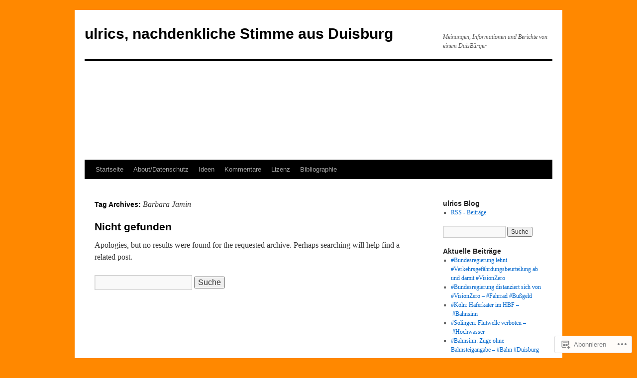

--- FILE ---
content_type: text/html; charset=UTF-8
request_url: https://ulrics.blog/tag/barbara-jamin/
body_size: 14970
content:
<!DOCTYPE html>
<html lang="de-DE">
<head>
<meta charset="UTF-8" />
<title>
Barbara Jamin | ulrics, nachdenkliche Stimme aus Duisburg</title>
<link rel="profile" href="https://gmpg.org/xfn/11" />
<link rel="stylesheet" type="text/css" media="all" href="https://s0.wp.com/wp-content/themes/pub/twentyten/style.css?m=1659017451i&amp;ver=20190507" />
<link rel="pingback" href="https://ulrics.blog/xmlrpc.php">
<meta name='robots' content='max-image-preview:large' />

<!-- Async WordPress.com Remote Login -->
<script id="wpcom_remote_login_js">
var wpcom_remote_login_extra_auth = '';
function wpcom_remote_login_remove_dom_node_id( element_id ) {
	var dom_node = document.getElementById( element_id );
	if ( dom_node ) { dom_node.parentNode.removeChild( dom_node ); }
}
function wpcom_remote_login_remove_dom_node_classes( class_name ) {
	var dom_nodes = document.querySelectorAll( '.' + class_name );
	for ( var i = 0; i < dom_nodes.length; i++ ) {
		dom_nodes[ i ].parentNode.removeChild( dom_nodes[ i ] );
	}
}
function wpcom_remote_login_final_cleanup() {
	wpcom_remote_login_remove_dom_node_classes( "wpcom_remote_login_msg" );
	wpcom_remote_login_remove_dom_node_id( "wpcom_remote_login_key" );
	wpcom_remote_login_remove_dom_node_id( "wpcom_remote_login_validate" );
	wpcom_remote_login_remove_dom_node_id( "wpcom_remote_login_js" );
	wpcom_remote_login_remove_dom_node_id( "wpcom_request_access_iframe" );
	wpcom_remote_login_remove_dom_node_id( "wpcom_request_access_styles" );
}

// Watch for messages back from the remote login
window.addEventListener( "message", function( e ) {
	if ( e.origin === "https://r-login.wordpress.com" ) {
		var data = {};
		try {
			data = JSON.parse( e.data );
		} catch( e ) {
			wpcom_remote_login_final_cleanup();
			return;
		}

		if ( data.msg === 'LOGIN' ) {
			// Clean up the login check iframe
			wpcom_remote_login_remove_dom_node_id( "wpcom_remote_login_key" );

			var id_regex = new RegExp( /^[0-9]+$/ );
			var token_regex = new RegExp( /^.*|.*|.*$/ );
			if (
				token_regex.test( data.token )
				&& id_regex.test( data.wpcomid )
			) {
				// We have everything we need to ask for a login
				var script = document.createElement( "script" );
				script.setAttribute( "id", "wpcom_remote_login_validate" );
				script.src = '/remote-login.php?wpcom_remote_login=validate'
					+ '&wpcomid=' + data.wpcomid
					+ '&token=' + encodeURIComponent( data.token )
					+ '&host=' + window.location.protocol
					+ '//' + window.location.hostname
					+ '&postid='
					+ '&is_singular=';
				document.body.appendChild( script );
			}

			return;
		}

		// Safari ITP, not logged in, so redirect
		if ( data.msg === 'LOGIN-REDIRECT' ) {
			window.location = 'https://wordpress.com/log-in?redirect_to=' + window.location.href;
			return;
		}

		// Safari ITP, storage access failed, remove the request
		if ( data.msg === 'LOGIN-REMOVE' ) {
			var css_zap = 'html { -webkit-transition: margin-top 1s; transition: margin-top 1s; } /* 9001 */ html { margin-top: 0 !important; } * html body { margin-top: 0 !important; } @media screen and ( max-width: 782px ) { html { margin-top: 0 !important; } * html body { margin-top: 0 !important; } }';
			var style_zap = document.createElement( 'style' );
			style_zap.type = 'text/css';
			style_zap.appendChild( document.createTextNode( css_zap ) );
			document.body.appendChild( style_zap );

			var e = document.getElementById( 'wpcom_request_access_iframe' );
			e.parentNode.removeChild( e );

			document.cookie = 'wordpress_com_login_access=denied; path=/; max-age=31536000';

			return;
		}

		// Safari ITP
		if ( data.msg === 'REQUEST_ACCESS' ) {
			console.log( 'request access: safari' );

			// Check ITP iframe enable/disable knob
			if ( wpcom_remote_login_extra_auth !== 'safari_itp_iframe' ) {
				return;
			}

			// If we are in a "private window" there is no ITP.
			var private_window = false;
			try {
				var opendb = window.openDatabase( null, null, null, null );
			} catch( e ) {
				private_window = true;
			}

			if ( private_window ) {
				console.log( 'private window' );
				return;
			}

			var iframe = document.createElement( 'iframe' );
			iframe.id = 'wpcom_request_access_iframe';
			iframe.setAttribute( 'scrolling', 'no' );
			iframe.setAttribute( 'sandbox', 'allow-storage-access-by-user-activation allow-scripts allow-same-origin allow-top-navigation-by-user-activation' );
			iframe.src = 'https://r-login.wordpress.com/remote-login.php?wpcom_remote_login=request_access&origin=' + encodeURIComponent( data.origin ) + '&wpcomid=' + encodeURIComponent( data.wpcomid );

			var css = 'html { -webkit-transition: margin-top 1s; transition: margin-top 1s; } /* 9001 */ html { margin-top: 46px !important; } * html body { margin-top: 46px !important; } @media screen and ( max-width: 660px ) { html { margin-top: 71px !important; } * html body { margin-top: 71px !important; } #wpcom_request_access_iframe { display: block; height: 71px !important; } } #wpcom_request_access_iframe { border: 0px; height: 46px; position: fixed; top: 0; left: 0; width: 100%; min-width: 100%; z-index: 99999; background: #23282d; } ';

			var style = document.createElement( 'style' );
			style.type = 'text/css';
			style.id = 'wpcom_request_access_styles';
			style.appendChild( document.createTextNode( css ) );
			document.body.appendChild( style );

			document.body.appendChild( iframe );
		}

		if ( data.msg === 'DONE' ) {
			wpcom_remote_login_final_cleanup();
		}
	}
}, false );

// Inject the remote login iframe after the page has had a chance to load
// more critical resources
window.addEventListener( "DOMContentLoaded", function( e ) {
	var iframe = document.createElement( "iframe" );
	iframe.style.display = "none";
	iframe.setAttribute( "scrolling", "no" );
	iframe.setAttribute( "id", "wpcom_remote_login_key" );
	iframe.src = "https://r-login.wordpress.com/remote-login.php"
		+ "?wpcom_remote_login=key"
		+ "&origin=aHR0cHM6Ly91bHJpY3MuYmxvZw%3D%3D"
		+ "&wpcomid=30608766"
		+ "&time=" + Math.floor( Date.now() / 1000 );
	document.body.appendChild( iframe );
}, false );
</script>
<link rel='dns-prefetch' href='//s0.wp.com' />
<link rel="alternate" type="application/rss+xml" title="ulrics, nachdenkliche Stimme aus Duisburg &raquo; Feed" href="https://ulrics.blog/feed/" />
<link rel="alternate" type="application/rss+xml" title="ulrics, nachdenkliche Stimme aus Duisburg &raquo; Kommentar-Feed" href="https://ulrics.blog/comments/feed/" />
<link rel="alternate" type="application/rss+xml" title="ulrics, nachdenkliche Stimme aus Duisburg &raquo; Barbara Jamin Schlagwort-Feed" href="https://ulrics.blog/tag/barbara-jamin/feed/" />
	<script type="text/javascript">
		/* <![CDATA[ */
		function addLoadEvent(func) {
			var oldonload = window.onload;
			if (typeof window.onload != 'function') {
				window.onload = func;
			} else {
				window.onload = function () {
					oldonload();
					func();
				}
			}
		}
		/* ]]> */
	</script>
	<style id='wp-emoji-styles-inline-css'>

	img.wp-smiley, img.emoji {
		display: inline !important;
		border: none !important;
		box-shadow: none !important;
		height: 1em !important;
		width: 1em !important;
		margin: 0 0.07em !important;
		vertical-align: -0.1em !important;
		background: none !important;
		padding: 0 !important;
	}
/*# sourceURL=wp-emoji-styles-inline-css */
</style>
<link crossorigin='anonymous' rel='stylesheet' id='all-css-2-1' href='/wp-content/plugins/gutenberg-core/v22.4.0/build/styles/block-library/style.min.css?m=1768935615i&cssminify=yes' type='text/css' media='all' />
<style id='wp-block-library-inline-css'>
.has-text-align-justify {
	text-align:justify;
}
.has-text-align-justify{text-align:justify;}

/*# sourceURL=wp-block-library-inline-css */
</style><style id='global-styles-inline-css'>
:root{--wp--preset--aspect-ratio--square: 1;--wp--preset--aspect-ratio--4-3: 4/3;--wp--preset--aspect-ratio--3-4: 3/4;--wp--preset--aspect-ratio--3-2: 3/2;--wp--preset--aspect-ratio--2-3: 2/3;--wp--preset--aspect-ratio--16-9: 16/9;--wp--preset--aspect-ratio--9-16: 9/16;--wp--preset--color--black: #000;--wp--preset--color--cyan-bluish-gray: #abb8c3;--wp--preset--color--white: #fff;--wp--preset--color--pale-pink: #f78da7;--wp--preset--color--vivid-red: #cf2e2e;--wp--preset--color--luminous-vivid-orange: #ff6900;--wp--preset--color--luminous-vivid-amber: #fcb900;--wp--preset--color--light-green-cyan: #7bdcb5;--wp--preset--color--vivid-green-cyan: #00d084;--wp--preset--color--pale-cyan-blue: #8ed1fc;--wp--preset--color--vivid-cyan-blue: #0693e3;--wp--preset--color--vivid-purple: #9b51e0;--wp--preset--color--blue: #0066cc;--wp--preset--color--medium-gray: #666;--wp--preset--color--light-gray: #f1f1f1;--wp--preset--gradient--vivid-cyan-blue-to-vivid-purple: linear-gradient(135deg,rgb(6,147,227) 0%,rgb(155,81,224) 100%);--wp--preset--gradient--light-green-cyan-to-vivid-green-cyan: linear-gradient(135deg,rgb(122,220,180) 0%,rgb(0,208,130) 100%);--wp--preset--gradient--luminous-vivid-amber-to-luminous-vivid-orange: linear-gradient(135deg,rgb(252,185,0) 0%,rgb(255,105,0) 100%);--wp--preset--gradient--luminous-vivid-orange-to-vivid-red: linear-gradient(135deg,rgb(255,105,0) 0%,rgb(207,46,46) 100%);--wp--preset--gradient--very-light-gray-to-cyan-bluish-gray: linear-gradient(135deg,rgb(238,238,238) 0%,rgb(169,184,195) 100%);--wp--preset--gradient--cool-to-warm-spectrum: linear-gradient(135deg,rgb(74,234,220) 0%,rgb(151,120,209) 20%,rgb(207,42,186) 40%,rgb(238,44,130) 60%,rgb(251,105,98) 80%,rgb(254,248,76) 100%);--wp--preset--gradient--blush-light-purple: linear-gradient(135deg,rgb(255,206,236) 0%,rgb(152,150,240) 100%);--wp--preset--gradient--blush-bordeaux: linear-gradient(135deg,rgb(254,205,165) 0%,rgb(254,45,45) 50%,rgb(107,0,62) 100%);--wp--preset--gradient--luminous-dusk: linear-gradient(135deg,rgb(255,203,112) 0%,rgb(199,81,192) 50%,rgb(65,88,208) 100%);--wp--preset--gradient--pale-ocean: linear-gradient(135deg,rgb(255,245,203) 0%,rgb(182,227,212) 50%,rgb(51,167,181) 100%);--wp--preset--gradient--electric-grass: linear-gradient(135deg,rgb(202,248,128) 0%,rgb(113,206,126) 100%);--wp--preset--gradient--midnight: linear-gradient(135deg,rgb(2,3,129) 0%,rgb(40,116,252) 100%);--wp--preset--font-size--small: 13px;--wp--preset--font-size--medium: 20px;--wp--preset--font-size--large: 36px;--wp--preset--font-size--x-large: 42px;--wp--preset--font-family--albert-sans: 'Albert Sans', sans-serif;--wp--preset--font-family--alegreya: Alegreya, serif;--wp--preset--font-family--arvo: Arvo, serif;--wp--preset--font-family--bodoni-moda: 'Bodoni Moda', serif;--wp--preset--font-family--bricolage-grotesque: 'Bricolage Grotesque', sans-serif;--wp--preset--font-family--cabin: Cabin, sans-serif;--wp--preset--font-family--chivo: Chivo, sans-serif;--wp--preset--font-family--commissioner: Commissioner, sans-serif;--wp--preset--font-family--cormorant: Cormorant, serif;--wp--preset--font-family--courier-prime: 'Courier Prime', monospace;--wp--preset--font-family--crimson-pro: 'Crimson Pro', serif;--wp--preset--font-family--dm-mono: 'DM Mono', monospace;--wp--preset--font-family--dm-sans: 'DM Sans', sans-serif;--wp--preset--font-family--dm-serif-display: 'DM Serif Display', serif;--wp--preset--font-family--domine: Domine, serif;--wp--preset--font-family--eb-garamond: 'EB Garamond', serif;--wp--preset--font-family--epilogue: Epilogue, sans-serif;--wp--preset--font-family--fahkwang: Fahkwang, sans-serif;--wp--preset--font-family--figtree: Figtree, sans-serif;--wp--preset--font-family--fira-sans: 'Fira Sans', sans-serif;--wp--preset--font-family--fjalla-one: 'Fjalla One', sans-serif;--wp--preset--font-family--fraunces: Fraunces, serif;--wp--preset--font-family--gabarito: Gabarito, system-ui;--wp--preset--font-family--ibm-plex-mono: 'IBM Plex Mono', monospace;--wp--preset--font-family--ibm-plex-sans: 'IBM Plex Sans', sans-serif;--wp--preset--font-family--ibarra-real-nova: 'Ibarra Real Nova', serif;--wp--preset--font-family--instrument-serif: 'Instrument Serif', serif;--wp--preset--font-family--inter: Inter, sans-serif;--wp--preset--font-family--josefin-sans: 'Josefin Sans', sans-serif;--wp--preset--font-family--jost: Jost, sans-serif;--wp--preset--font-family--libre-baskerville: 'Libre Baskerville', serif;--wp--preset--font-family--libre-franklin: 'Libre Franklin', sans-serif;--wp--preset--font-family--literata: Literata, serif;--wp--preset--font-family--lora: Lora, serif;--wp--preset--font-family--merriweather: Merriweather, serif;--wp--preset--font-family--montserrat: Montserrat, sans-serif;--wp--preset--font-family--newsreader: Newsreader, serif;--wp--preset--font-family--noto-sans-mono: 'Noto Sans Mono', sans-serif;--wp--preset--font-family--nunito: Nunito, sans-serif;--wp--preset--font-family--open-sans: 'Open Sans', sans-serif;--wp--preset--font-family--overpass: Overpass, sans-serif;--wp--preset--font-family--pt-serif: 'PT Serif', serif;--wp--preset--font-family--petrona: Petrona, serif;--wp--preset--font-family--piazzolla: Piazzolla, serif;--wp--preset--font-family--playfair-display: 'Playfair Display', serif;--wp--preset--font-family--plus-jakarta-sans: 'Plus Jakarta Sans', sans-serif;--wp--preset--font-family--poppins: Poppins, sans-serif;--wp--preset--font-family--raleway: Raleway, sans-serif;--wp--preset--font-family--roboto: Roboto, sans-serif;--wp--preset--font-family--roboto-slab: 'Roboto Slab', serif;--wp--preset--font-family--rubik: Rubik, sans-serif;--wp--preset--font-family--rufina: Rufina, serif;--wp--preset--font-family--sora: Sora, sans-serif;--wp--preset--font-family--source-sans-3: 'Source Sans 3', sans-serif;--wp--preset--font-family--source-serif-4: 'Source Serif 4', serif;--wp--preset--font-family--space-mono: 'Space Mono', monospace;--wp--preset--font-family--syne: Syne, sans-serif;--wp--preset--font-family--texturina: Texturina, serif;--wp--preset--font-family--urbanist: Urbanist, sans-serif;--wp--preset--font-family--work-sans: 'Work Sans', sans-serif;--wp--preset--spacing--20: 0.44rem;--wp--preset--spacing--30: 0.67rem;--wp--preset--spacing--40: 1rem;--wp--preset--spacing--50: 1.5rem;--wp--preset--spacing--60: 2.25rem;--wp--preset--spacing--70: 3.38rem;--wp--preset--spacing--80: 5.06rem;--wp--preset--shadow--natural: 6px 6px 9px rgba(0, 0, 0, 0.2);--wp--preset--shadow--deep: 12px 12px 50px rgba(0, 0, 0, 0.4);--wp--preset--shadow--sharp: 6px 6px 0px rgba(0, 0, 0, 0.2);--wp--preset--shadow--outlined: 6px 6px 0px -3px rgb(255, 255, 255), 6px 6px rgb(0, 0, 0);--wp--preset--shadow--crisp: 6px 6px 0px rgb(0, 0, 0);}:where(body) { margin: 0; }:where(.is-layout-flex){gap: 0.5em;}:where(.is-layout-grid){gap: 0.5em;}body .is-layout-flex{display: flex;}.is-layout-flex{flex-wrap: wrap;align-items: center;}.is-layout-flex > :is(*, div){margin: 0;}body .is-layout-grid{display: grid;}.is-layout-grid > :is(*, div){margin: 0;}body{padding-top: 0px;padding-right: 0px;padding-bottom: 0px;padding-left: 0px;}:root :where(.wp-element-button, .wp-block-button__link){background-color: #32373c;border-width: 0;color: #fff;font-family: inherit;font-size: inherit;font-style: inherit;font-weight: inherit;letter-spacing: inherit;line-height: inherit;padding-top: calc(0.667em + 2px);padding-right: calc(1.333em + 2px);padding-bottom: calc(0.667em + 2px);padding-left: calc(1.333em + 2px);text-decoration: none;text-transform: inherit;}.has-black-color{color: var(--wp--preset--color--black) !important;}.has-cyan-bluish-gray-color{color: var(--wp--preset--color--cyan-bluish-gray) !important;}.has-white-color{color: var(--wp--preset--color--white) !important;}.has-pale-pink-color{color: var(--wp--preset--color--pale-pink) !important;}.has-vivid-red-color{color: var(--wp--preset--color--vivid-red) !important;}.has-luminous-vivid-orange-color{color: var(--wp--preset--color--luminous-vivid-orange) !important;}.has-luminous-vivid-amber-color{color: var(--wp--preset--color--luminous-vivid-amber) !important;}.has-light-green-cyan-color{color: var(--wp--preset--color--light-green-cyan) !important;}.has-vivid-green-cyan-color{color: var(--wp--preset--color--vivid-green-cyan) !important;}.has-pale-cyan-blue-color{color: var(--wp--preset--color--pale-cyan-blue) !important;}.has-vivid-cyan-blue-color{color: var(--wp--preset--color--vivid-cyan-blue) !important;}.has-vivid-purple-color{color: var(--wp--preset--color--vivid-purple) !important;}.has-blue-color{color: var(--wp--preset--color--blue) !important;}.has-medium-gray-color{color: var(--wp--preset--color--medium-gray) !important;}.has-light-gray-color{color: var(--wp--preset--color--light-gray) !important;}.has-black-background-color{background-color: var(--wp--preset--color--black) !important;}.has-cyan-bluish-gray-background-color{background-color: var(--wp--preset--color--cyan-bluish-gray) !important;}.has-white-background-color{background-color: var(--wp--preset--color--white) !important;}.has-pale-pink-background-color{background-color: var(--wp--preset--color--pale-pink) !important;}.has-vivid-red-background-color{background-color: var(--wp--preset--color--vivid-red) !important;}.has-luminous-vivid-orange-background-color{background-color: var(--wp--preset--color--luminous-vivid-orange) !important;}.has-luminous-vivid-amber-background-color{background-color: var(--wp--preset--color--luminous-vivid-amber) !important;}.has-light-green-cyan-background-color{background-color: var(--wp--preset--color--light-green-cyan) !important;}.has-vivid-green-cyan-background-color{background-color: var(--wp--preset--color--vivid-green-cyan) !important;}.has-pale-cyan-blue-background-color{background-color: var(--wp--preset--color--pale-cyan-blue) !important;}.has-vivid-cyan-blue-background-color{background-color: var(--wp--preset--color--vivid-cyan-blue) !important;}.has-vivid-purple-background-color{background-color: var(--wp--preset--color--vivid-purple) !important;}.has-blue-background-color{background-color: var(--wp--preset--color--blue) !important;}.has-medium-gray-background-color{background-color: var(--wp--preset--color--medium-gray) !important;}.has-light-gray-background-color{background-color: var(--wp--preset--color--light-gray) !important;}.has-black-border-color{border-color: var(--wp--preset--color--black) !important;}.has-cyan-bluish-gray-border-color{border-color: var(--wp--preset--color--cyan-bluish-gray) !important;}.has-white-border-color{border-color: var(--wp--preset--color--white) !important;}.has-pale-pink-border-color{border-color: var(--wp--preset--color--pale-pink) !important;}.has-vivid-red-border-color{border-color: var(--wp--preset--color--vivid-red) !important;}.has-luminous-vivid-orange-border-color{border-color: var(--wp--preset--color--luminous-vivid-orange) !important;}.has-luminous-vivid-amber-border-color{border-color: var(--wp--preset--color--luminous-vivid-amber) !important;}.has-light-green-cyan-border-color{border-color: var(--wp--preset--color--light-green-cyan) !important;}.has-vivid-green-cyan-border-color{border-color: var(--wp--preset--color--vivid-green-cyan) !important;}.has-pale-cyan-blue-border-color{border-color: var(--wp--preset--color--pale-cyan-blue) !important;}.has-vivid-cyan-blue-border-color{border-color: var(--wp--preset--color--vivid-cyan-blue) !important;}.has-vivid-purple-border-color{border-color: var(--wp--preset--color--vivid-purple) !important;}.has-blue-border-color{border-color: var(--wp--preset--color--blue) !important;}.has-medium-gray-border-color{border-color: var(--wp--preset--color--medium-gray) !important;}.has-light-gray-border-color{border-color: var(--wp--preset--color--light-gray) !important;}.has-vivid-cyan-blue-to-vivid-purple-gradient-background{background: var(--wp--preset--gradient--vivid-cyan-blue-to-vivid-purple) !important;}.has-light-green-cyan-to-vivid-green-cyan-gradient-background{background: var(--wp--preset--gradient--light-green-cyan-to-vivid-green-cyan) !important;}.has-luminous-vivid-amber-to-luminous-vivid-orange-gradient-background{background: var(--wp--preset--gradient--luminous-vivid-amber-to-luminous-vivid-orange) !important;}.has-luminous-vivid-orange-to-vivid-red-gradient-background{background: var(--wp--preset--gradient--luminous-vivid-orange-to-vivid-red) !important;}.has-very-light-gray-to-cyan-bluish-gray-gradient-background{background: var(--wp--preset--gradient--very-light-gray-to-cyan-bluish-gray) !important;}.has-cool-to-warm-spectrum-gradient-background{background: var(--wp--preset--gradient--cool-to-warm-spectrum) !important;}.has-blush-light-purple-gradient-background{background: var(--wp--preset--gradient--blush-light-purple) !important;}.has-blush-bordeaux-gradient-background{background: var(--wp--preset--gradient--blush-bordeaux) !important;}.has-luminous-dusk-gradient-background{background: var(--wp--preset--gradient--luminous-dusk) !important;}.has-pale-ocean-gradient-background{background: var(--wp--preset--gradient--pale-ocean) !important;}.has-electric-grass-gradient-background{background: var(--wp--preset--gradient--electric-grass) !important;}.has-midnight-gradient-background{background: var(--wp--preset--gradient--midnight) !important;}.has-small-font-size{font-size: var(--wp--preset--font-size--small) !important;}.has-medium-font-size{font-size: var(--wp--preset--font-size--medium) !important;}.has-large-font-size{font-size: var(--wp--preset--font-size--large) !important;}.has-x-large-font-size{font-size: var(--wp--preset--font-size--x-large) !important;}.has-albert-sans-font-family{font-family: var(--wp--preset--font-family--albert-sans) !important;}.has-alegreya-font-family{font-family: var(--wp--preset--font-family--alegreya) !important;}.has-arvo-font-family{font-family: var(--wp--preset--font-family--arvo) !important;}.has-bodoni-moda-font-family{font-family: var(--wp--preset--font-family--bodoni-moda) !important;}.has-bricolage-grotesque-font-family{font-family: var(--wp--preset--font-family--bricolage-grotesque) !important;}.has-cabin-font-family{font-family: var(--wp--preset--font-family--cabin) !important;}.has-chivo-font-family{font-family: var(--wp--preset--font-family--chivo) !important;}.has-commissioner-font-family{font-family: var(--wp--preset--font-family--commissioner) !important;}.has-cormorant-font-family{font-family: var(--wp--preset--font-family--cormorant) !important;}.has-courier-prime-font-family{font-family: var(--wp--preset--font-family--courier-prime) !important;}.has-crimson-pro-font-family{font-family: var(--wp--preset--font-family--crimson-pro) !important;}.has-dm-mono-font-family{font-family: var(--wp--preset--font-family--dm-mono) !important;}.has-dm-sans-font-family{font-family: var(--wp--preset--font-family--dm-sans) !important;}.has-dm-serif-display-font-family{font-family: var(--wp--preset--font-family--dm-serif-display) !important;}.has-domine-font-family{font-family: var(--wp--preset--font-family--domine) !important;}.has-eb-garamond-font-family{font-family: var(--wp--preset--font-family--eb-garamond) !important;}.has-epilogue-font-family{font-family: var(--wp--preset--font-family--epilogue) !important;}.has-fahkwang-font-family{font-family: var(--wp--preset--font-family--fahkwang) !important;}.has-figtree-font-family{font-family: var(--wp--preset--font-family--figtree) !important;}.has-fira-sans-font-family{font-family: var(--wp--preset--font-family--fira-sans) !important;}.has-fjalla-one-font-family{font-family: var(--wp--preset--font-family--fjalla-one) !important;}.has-fraunces-font-family{font-family: var(--wp--preset--font-family--fraunces) !important;}.has-gabarito-font-family{font-family: var(--wp--preset--font-family--gabarito) !important;}.has-ibm-plex-mono-font-family{font-family: var(--wp--preset--font-family--ibm-plex-mono) !important;}.has-ibm-plex-sans-font-family{font-family: var(--wp--preset--font-family--ibm-plex-sans) !important;}.has-ibarra-real-nova-font-family{font-family: var(--wp--preset--font-family--ibarra-real-nova) !important;}.has-instrument-serif-font-family{font-family: var(--wp--preset--font-family--instrument-serif) !important;}.has-inter-font-family{font-family: var(--wp--preset--font-family--inter) !important;}.has-josefin-sans-font-family{font-family: var(--wp--preset--font-family--josefin-sans) !important;}.has-jost-font-family{font-family: var(--wp--preset--font-family--jost) !important;}.has-libre-baskerville-font-family{font-family: var(--wp--preset--font-family--libre-baskerville) !important;}.has-libre-franklin-font-family{font-family: var(--wp--preset--font-family--libre-franklin) !important;}.has-literata-font-family{font-family: var(--wp--preset--font-family--literata) !important;}.has-lora-font-family{font-family: var(--wp--preset--font-family--lora) !important;}.has-merriweather-font-family{font-family: var(--wp--preset--font-family--merriweather) !important;}.has-montserrat-font-family{font-family: var(--wp--preset--font-family--montserrat) !important;}.has-newsreader-font-family{font-family: var(--wp--preset--font-family--newsreader) !important;}.has-noto-sans-mono-font-family{font-family: var(--wp--preset--font-family--noto-sans-mono) !important;}.has-nunito-font-family{font-family: var(--wp--preset--font-family--nunito) !important;}.has-open-sans-font-family{font-family: var(--wp--preset--font-family--open-sans) !important;}.has-overpass-font-family{font-family: var(--wp--preset--font-family--overpass) !important;}.has-pt-serif-font-family{font-family: var(--wp--preset--font-family--pt-serif) !important;}.has-petrona-font-family{font-family: var(--wp--preset--font-family--petrona) !important;}.has-piazzolla-font-family{font-family: var(--wp--preset--font-family--piazzolla) !important;}.has-playfair-display-font-family{font-family: var(--wp--preset--font-family--playfair-display) !important;}.has-plus-jakarta-sans-font-family{font-family: var(--wp--preset--font-family--plus-jakarta-sans) !important;}.has-poppins-font-family{font-family: var(--wp--preset--font-family--poppins) !important;}.has-raleway-font-family{font-family: var(--wp--preset--font-family--raleway) !important;}.has-roboto-font-family{font-family: var(--wp--preset--font-family--roboto) !important;}.has-roboto-slab-font-family{font-family: var(--wp--preset--font-family--roboto-slab) !important;}.has-rubik-font-family{font-family: var(--wp--preset--font-family--rubik) !important;}.has-rufina-font-family{font-family: var(--wp--preset--font-family--rufina) !important;}.has-sora-font-family{font-family: var(--wp--preset--font-family--sora) !important;}.has-source-sans-3-font-family{font-family: var(--wp--preset--font-family--source-sans-3) !important;}.has-source-serif-4-font-family{font-family: var(--wp--preset--font-family--source-serif-4) !important;}.has-space-mono-font-family{font-family: var(--wp--preset--font-family--space-mono) !important;}.has-syne-font-family{font-family: var(--wp--preset--font-family--syne) !important;}.has-texturina-font-family{font-family: var(--wp--preset--font-family--texturina) !important;}.has-urbanist-font-family{font-family: var(--wp--preset--font-family--urbanist) !important;}.has-work-sans-font-family{font-family: var(--wp--preset--font-family--work-sans) !important;}
/*# sourceURL=global-styles-inline-css */
</style>

<style id='classic-theme-styles-inline-css'>
.wp-block-button__link{background-color:#32373c;border-radius:9999px;box-shadow:none;color:#fff;font-size:1.125em;padding:calc(.667em + 2px) calc(1.333em + 2px);text-decoration:none}.wp-block-file__button{background:#32373c;color:#fff}.wp-block-accordion-heading{margin:0}.wp-block-accordion-heading__toggle{background-color:inherit!important;color:inherit!important}.wp-block-accordion-heading__toggle:not(:focus-visible){outline:none}.wp-block-accordion-heading__toggle:focus,.wp-block-accordion-heading__toggle:hover{background-color:inherit!important;border:none;box-shadow:none;color:inherit;padding:var(--wp--preset--spacing--20,1em) 0;text-decoration:none}.wp-block-accordion-heading__toggle:focus-visible{outline:auto;outline-offset:0}
/*# sourceURL=/wp-content/plugins/gutenberg-core/v22.4.0/build/styles/block-library/classic.min.css */
</style>
<link crossorigin='anonymous' rel='stylesheet' id='all-css-4-1' href='/_static/??-eJyNj+sOgjAMhV/I0oBG8YfxWdioON0t65Dw9hZIvMSE+KdpT853doZDBB18Jp8x2r4znlEHZYO+M1ZFWRclsHHREiR6FDtsDeeXAziPlgrNvMGPINfDOyuR6C42eXI4ak1DlpzY1rAhCgNKxUTMINOZ3kG+Csg/3CJj7BXmQYRRVFwK/uedfwHzm2ulEkloJ2uH4vo416COAkiVJpvgvw642MakCT27U7mvy3pbVcfD7QlstJXp&cssminify=yes' type='text/css' media='all' />
<style id='jetpack-global-styles-frontend-style-inline-css'>
:root { --font-headings: unset; --font-base: unset; --font-headings-default: -apple-system,BlinkMacSystemFont,"Segoe UI",Roboto,Oxygen-Sans,Ubuntu,Cantarell,"Helvetica Neue",sans-serif; --font-base-default: -apple-system,BlinkMacSystemFont,"Segoe UI",Roboto,Oxygen-Sans,Ubuntu,Cantarell,"Helvetica Neue",sans-serif;}
/*# sourceURL=jetpack-global-styles-frontend-style-inline-css */
</style>
<link crossorigin='anonymous' rel='stylesheet' id='all-css-6-1' href='/wp-content/themes/h4/global.css?m=1420737423i&cssminify=yes' type='text/css' media='all' />
<script type="text/javascript" id="wpcom-actionbar-placeholder-js-extra">
/* <![CDATA[ */
var actionbardata = {"siteID":"30608766","postID":"0","siteURL":"https://ulrics.blog","xhrURL":"https://ulrics.blog/wp-admin/admin-ajax.php","nonce":"683dbee943","isLoggedIn":"","statusMessage":"","subsEmailDefault":"instantly","proxyScriptUrl":"https://s0.wp.com/wp-content/js/wpcom-proxy-request.js?m=1513050504i&amp;ver=20211021","i18n":{"followedText":"Neue Beitr\u00e4ge von dieser Website erscheinen nun in deinem \u003Ca href=\"https://wordpress.com/reader\"\u003EReader\u003C/a\u003E","foldBar":"Diese Leiste einklappen","unfoldBar":"Diese Leiste aufklappen","shortLinkCopied":"Kurzlink in Zwischenablage kopiert"}};
//# sourceURL=wpcom-actionbar-placeholder-js-extra
/* ]]> */
</script>
<script type="text/javascript" id="jetpack-mu-wpcom-settings-js-before">
/* <![CDATA[ */
var JETPACK_MU_WPCOM_SETTINGS = {"assetsUrl":"https://s0.wp.com/wp-content/mu-plugins/jetpack-mu-wpcom-plugin/moon/jetpack_vendor/automattic/jetpack-mu-wpcom/src/build/"};
//# sourceURL=jetpack-mu-wpcom-settings-js-before
/* ]]> */
</script>
<script crossorigin='anonymous' type='text/javascript'  src='/wp-content/js/rlt-proxy.js?m=1720530689i'></script>
<script type="text/javascript" id="rlt-proxy-js-after">
/* <![CDATA[ */
	rltInitialize( {"token":null,"iframeOrigins":["https:\/\/widgets.wp.com"]} );
//# sourceURL=rlt-proxy-js-after
/* ]]> */
</script>
<link rel="EditURI" type="application/rsd+xml" title="RSD" href="https://ulrics1.wordpress.com/xmlrpc.php?rsd" />
<meta name="generator" content="WordPress.com" />

<!-- Jetpack Open Graph Tags -->
<meta property="og:type" content="website" />
<meta property="og:title" content="Barbara Jamin &#8211; ulrics, nachdenkliche Stimme aus Duisburg" />
<meta property="og:url" content="https://ulrics.blog/tag/barbara-jamin/" />
<meta property="og:site_name" content="ulrics, nachdenkliche Stimme aus Duisburg" />
<meta property="og:image" content="https://s0.wp.com/i/blank.jpg?m=1383295312i" />
<meta property="og:image:width" content="200" />
<meta property="og:image:height" content="200" />
<meta property="og:image:alt" content="" />
<meta property="og:locale" content="de_DE" />

<!-- End Jetpack Open Graph Tags -->
<link rel="shortcut icon" type="image/x-icon" href="https://s0.wp.com/i/favicon.ico?m=1713425267i" sizes="16x16 24x24 32x32 48x48" />
<link rel="icon" type="image/x-icon" href="https://s0.wp.com/i/favicon.ico?m=1713425267i" sizes="16x16 24x24 32x32 48x48" />
<link rel="apple-touch-icon" href="https://s0.wp.com/i/webclip.png?m=1713868326i" />
<link rel='openid.server' href='https://ulrics.blog/?openidserver=1' />
<link rel='openid.delegate' href='https://ulrics.blog/' />
<link rel="search" type="application/opensearchdescription+xml" href="https://ulrics.blog/osd.xml" title="ulrics, nachdenkliche Stimme aus Duisburg" />
<link rel="search" type="application/opensearchdescription+xml" href="https://s1.wp.com/opensearch.xml" title="WordPress.com" />
<meta name="theme-color" content="#FF8800" />
<meta name="description" content="Beiträge über Barbara Jamin von " />
<style type="text/css" id="custom-background-css">
body.custom-background { background-color: #FF8800; }
</style>
	<link crossorigin='anonymous' rel='stylesheet' id='all-css-0-3' href='/wp-content/mu-plugins/jetpack-plugin/moon/_inc/build/subscriptions/subscriptions.min.css?m=1753976312i&cssminify=yes' type='text/css' media='all' />
</head>

<body class="archive tag tag-barbara-jamin tag-758659064 custom-background wp-theme-pubtwentyten customizer-styles-applied single-author jetpack-reblog-enabled">
<div id="wrapper" class="hfeed">
	<div id="header">
		<div id="masthead">
			<div id="branding" role="banner">
								<div id="site-title">
					<span>
						<a href="https://ulrics.blog/" title="ulrics, nachdenkliche Stimme aus Duisburg" rel="home">ulrics, nachdenkliche Stimme aus Duisburg</a>
					</span>
				</div>
				<div id="site-description">Meinungen, Informationen und Berichte von einem DuisBürger</div>

									<a class="home-link" href="https://ulrics.blog/" title="ulrics, nachdenkliche Stimme aus Duisburg" rel="home">
						<img src="" width="940" height="198" alt="" />
					</a>
								</div><!-- #branding -->

			<div id="access" role="navigation">
								<div class="skip-link screen-reader-text"><a href="#content" title="Zum Inhalt springen">Zum Inhalt springen</a></div>
				<div class="menu"><ul>
<li ><a href="https://ulrics.blog/">Startseite</a></li><li class="page_item page-item-2"><a href="https://ulrics.blog/about/">About/Datenschutz</a></li>
<li class="page_item page-item-8"><a href="https://ulrics.blog/grundidee/">Ideen</a></li>
<li class="page_item page-item-32"><a href="https://ulrics.blog/spam-unerwunscht/">Kommentare</a></li>
<li class="page_item page-item-34"><a href="https://ulrics.blog/lizenz/">Lizenz</a></li>
<li class="page_item page-item-9866"><a href="https://ulrics.blog/geschichten/">Bibliographie</a></li>
</ul></div>
			</div><!-- #access -->
		</div><!-- #masthead -->
	</div><!-- #header -->

	<div id="main">

		<div id="container">
			<div id="content" role="main">

				<h1 class="page-title">Tag Archives: <span>Barbara Jamin</span></h1>

				

	<div id="post-0" class="post error404 not-found">
		<h1 class="entry-title">Nicht gefunden</h1>
		<div class="entry-content">
			<p>Apologies, but no results were found for the requested archive. Perhaps searching will help find a related post.</p>
			<form role="search" method="get" id="searchform" class="searchform" action="https://ulrics.blog/">
				<div>
					<label class="screen-reader-text" for="s">Suche nach:</label>
					<input type="text" value="" name="s" id="s" />
					<input type="submit" id="searchsubmit" value="Suche" />
				</div>
			</form>		</div><!-- .entry-content -->
	</div><!-- #post-0 -->


			</div><!-- #content -->
		</div><!-- #container -->


		<div id="primary" class="widget-area" role="complementary">
						<ul class="xoxo">

<li id="rss_links-2" class="widget-container widget_rss_links"><h3 class="widget-title">ulrics Blog</h3><ul><li><a href="https://ulrics.blog/feed/" title="Beiträge abonnieren">RSS - Beiträge</a></li></ul>
</li><li id="search-2" class="widget-container widget_search"><form role="search" method="get" id="searchform" class="searchform" action="https://ulrics.blog/">
				<div>
					<label class="screen-reader-text" for="s">Suche nach:</label>
					<input type="text" value="" name="s" id="s" />
					<input type="submit" id="searchsubmit" value="Suche" />
				</div>
			</form></li>
		<li id="recent-posts-2" class="widget-container widget_recent_entries">
		<h3 class="widget-title">Aktuelle Beiträge</h3>
		<ul>
											<li>
					<a href="https://ulrics.blog/2026/01/26/bundesregierung-lehnt-verkehrsgefaehrdungsbeurteilung-ab-und-damit-visionzero/">#Bundesregierung lehnt #Verkehrsgefährdungsbeurteilung ab und damit&nbsp;#VisionZero</a>
									</li>
											<li>
					<a href="https://ulrics.blog/2026/01/25/bundesregierung-distanziert-sich-von-visionzero-fahrrad-bussgeld/">#Bundesregierung distanziert sich von #VisionZero &#8211; #Fahrrad&nbsp;#Bußgeld</a>
									</li>
											<li>
					<a href="https://ulrics.blog/2026/01/24/koeln-haferkater-im-hbf-bahnsinn/">#Köln: Haferkater im HBF &#8211;&nbsp;#Bahnsinn</a>
									</li>
											<li>
					<a href="https://ulrics.blog/2026/01/23/solingen-flutwelle-verboten-hochwasser/">#Solingen: Flutwelle verboten &#8211;&nbsp;#Hochwasser</a>
									</li>
											<li>
					<a href="https://ulrics.blog/2026/01/22/bahnsinn-zuege-ohne-bahnsteigangabe-bahn-duisburg/">#Bahnsinn: Züge ohne Bahnsteigangabe &#8211; #Bahn&nbsp;#Duisburg</a>
									</li>
					</ul>

		</li><li id="archives-2" class="widget-container widget_archive"><h3 class="widget-title">Archiv</h3>
			<ul>
					<li><a href='https://ulrics.blog/2026/01/'>Januar 2026</a></li>
	<li><a href='https://ulrics.blog/2025/12/'>Dezember 2025</a></li>
	<li><a href='https://ulrics.blog/2025/11/'>November 2025</a></li>
	<li><a href='https://ulrics.blog/2025/10/'>Oktober 2025</a></li>
	<li><a href='https://ulrics.blog/2025/09/'>September 2025</a></li>
	<li><a href='https://ulrics.blog/2025/08/'>August 2025</a></li>
	<li><a href='https://ulrics.blog/2025/07/'>Juli 2025</a></li>
	<li><a href='https://ulrics.blog/2025/06/'>Juni 2025</a></li>
	<li><a href='https://ulrics.blog/2025/05/'>Mai 2025</a></li>
	<li><a href='https://ulrics.blog/2025/04/'>April 2025</a></li>
	<li><a href='https://ulrics.blog/2025/03/'>März 2025</a></li>
	<li><a href='https://ulrics.blog/2025/02/'>Februar 2025</a></li>
	<li><a href='https://ulrics.blog/2025/01/'>Januar 2025</a></li>
	<li><a href='https://ulrics.blog/2024/12/'>Dezember 2024</a></li>
	<li><a href='https://ulrics.blog/2024/11/'>November 2024</a></li>
	<li><a href='https://ulrics.blog/2024/10/'>Oktober 2024</a></li>
	<li><a href='https://ulrics.blog/2024/09/'>September 2024</a></li>
	<li><a href='https://ulrics.blog/2024/08/'>August 2024</a></li>
	<li><a href='https://ulrics.blog/2024/07/'>Juli 2024</a></li>
	<li><a href='https://ulrics.blog/2024/06/'>Juni 2024</a></li>
	<li><a href='https://ulrics.blog/2024/05/'>Mai 2024</a></li>
	<li><a href='https://ulrics.blog/2024/04/'>April 2024</a></li>
	<li><a href='https://ulrics.blog/2024/03/'>März 2024</a></li>
	<li><a href='https://ulrics.blog/2024/02/'>Februar 2024</a></li>
	<li><a href='https://ulrics.blog/2024/01/'>Januar 2024</a></li>
	<li><a href='https://ulrics.blog/2023/12/'>Dezember 2023</a></li>
	<li><a href='https://ulrics.blog/2023/11/'>November 2023</a></li>
	<li><a href='https://ulrics.blog/2023/10/'>Oktober 2023</a></li>
	<li><a href='https://ulrics.blog/2023/09/'>September 2023</a></li>
	<li><a href='https://ulrics.blog/2023/08/'>August 2023</a></li>
	<li><a href='https://ulrics.blog/2023/07/'>Juli 2023</a></li>
	<li><a href='https://ulrics.blog/2023/06/'>Juni 2023</a></li>
	<li><a href='https://ulrics.blog/2023/05/'>Mai 2023</a></li>
	<li><a href='https://ulrics.blog/2023/04/'>April 2023</a></li>
	<li><a href='https://ulrics.blog/2023/03/'>März 2023</a></li>
	<li><a href='https://ulrics.blog/2023/02/'>Februar 2023</a></li>
	<li><a href='https://ulrics.blog/2023/01/'>Januar 2023</a></li>
	<li><a href='https://ulrics.blog/2022/12/'>Dezember 2022</a></li>
	<li><a href='https://ulrics.blog/2022/11/'>November 2022</a></li>
	<li><a href='https://ulrics.blog/2022/10/'>Oktober 2022</a></li>
	<li><a href='https://ulrics.blog/2022/09/'>September 2022</a></li>
	<li><a href='https://ulrics.blog/2022/08/'>August 2022</a></li>
	<li><a href='https://ulrics.blog/2022/07/'>Juli 2022</a></li>
	<li><a href='https://ulrics.blog/2022/06/'>Juni 2022</a></li>
	<li><a href='https://ulrics.blog/2022/05/'>Mai 2022</a></li>
	<li><a href='https://ulrics.blog/2022/04/'>April 2022</a></li>
	<li><a href='https://ulrics.blog/2022/03/'>März 2022</a></li>
	<li><a href='https://ulrics.blog/2022/02/'>Februar 2022</a></li>
	<li><a href='https://ulrics.blog/2022/01/'>Januar 2022</a></li>
	<li><a href='https://ulrics.blog/2021/12/'>Dezember 2021</a></li>
	<li><a href='https://ulrics.blog/2021/11/'>November 2021</a></li>
	<li><a href='https://ulrics.blog/2021/10/'>Oktober 2021</a></li>
	<li><a href='https://ulrics.blog/2021/09/'>September 2021</a></li>
	<li><a href='https://ulrics.blog/2021/08/'>August 2021</a></li>
	<li><a href='https://ulrics.blog/2021/07/'>Juli 2021</a></li>
	<li><a href='https://ulrics.blog/2021/06/'>Juni 2021</a></li>
	<li><a href='https://ulrics.blog/2021/05/'>Mai 2021</a></li>
	<li><a href='https://ulrics.blog/2021/04/'>April 2021</a></li>
	<li><a href='https://ulrics.blog/2021/03/'>März 2021</a></li>
	<li><a href='https://ulrics.blog/2021/02/'>Februar 2021</a></li>
	<li><a href='https://ulrics.blog/2021/01/'>Januar 2021</a></li>
	<li><a href='https://ulrics.blog/2020/12/'>Dezember 2020</a></li>
	<li><a href='https://ulrics.blog/2020/11/'>November 2020</a></li>
	<li><a href='https://ulrics.blog/2020/10/'>Oktober 2020</a></li>
	<li><a href='https://ulrics.blog/2020/09/'>September 2020</a></li>
	<li><a href='https://ulrics.blog/2020/08/'>August 2020</a></li>
	<li><a href='https://ulrics.blog/2020/07/'>Juli 2020</a></li>
	<li><a href='https://ulrics.blog/2020/06/'>Juni 2020</a></li>
	<li><a href='https://ulrics.blog/2020/05/'>Mai 2020</a></li>
	<li><a href='https://ulrics.blog/2020/04/'>April 2020</a></li>
	<li><a href='https://ulrics.blog/2020/03/'>März 2020</a></li>
	<li><a href='https://ulrics.blog/2020/02/'>Februar 2020</a></li>
	<li><a href='https://ulrics.blog/2020/01/'>Januar 2020</a></li>
	<li><a href='https://ulrics.blog/2019/12/'>Dezember 2019</a></li>
	<li><a href='https://ulrics.blog/2019/11/'>November 2019</a></li>
	<li><a href='https://ulrics.blog/2019/10/'>Oktober 2019</a></li>
	<li><a href='https://ulrics.blog/2019/09/'>September 2019</a></li>
	<li><a href='https://ulrics.blog/2019/08/'>August 2019</a></li>
	<li><a href='https://ulrics.blog/2019/07/'>Juli 2019</a></li>
	<li><a href='https://ulrics.blog/2019/06/'>Juni 2019</a></li>
	<li><a href='https://ulrics.blog/2019/05/'>Mai 2019</a></li>
	<li><a href='https://ulrics.blog/2019/04/'>April 2019</a></li>
	<li><a href='https://ulrics.blog/2019/03/'>März 2019</a></li>
	<li><a href='https://ulrics.blog/2019/02/'>Februar 2019</a></li>
	<li><a href='https://ulrics.blog/2019/01/'>Januar 2019</a></li>
	<li><a href='https://ulrics.blog/2018/12/'>Dezember 2018</a></li>
	<li><a href='https://ulrics.blog/2018/11/'>November 2018</a></li>
	<li><a href='https://ulrics.blog/2018/10/'>Oktober 2018</a></li>
	<li><a href='https://ulrics.blog/2018/09/'>September 2018</a></li>
	<li><a href='https://ulrics.blog/2018/08/'>August 2018</a></li>
	<li><a href='https://ulrics.blog/2018/07/'>Juli 2018</a></li>
	<li><a href='https://ulrics.blog/2018/06/'>Juni 2018</a></li>
	<li><a href='https://ulrics.blog/2018/05/'>Mai 2018</a></li>
	<li><a href='https://ulrics.blog/2018/04/'>April 2018</a></li>
	<li><a href='https://ulrics.blog/2018/03/'>März 2018</a></li>
	<li><a href='https://ulrics.blog/2018/02/'>Februar 2018</a></li>
	<li><a href='https://ulrics.blog/2018/01/'>Januar 2018</a></li>
	<li><a href='https://ulrics.blog/2017/12/'>Dezember 2017</a></li>
	<li><a href='https://ulrics.blog/2017/11/'>November 2017</a></li>
	<li><a href='https://ulrics.blog/2017/10/'>Oktober 2017</a></li>
	<li><a href='https://ulrics.blog/2017/09/'>September 2017</a></li>
	<li><a href='https://ulrics.blog/2017/08/'>August 2017</a></li>
	<li><a href='https://ulrics.blog/2017/07/'>Juli 2017</a></li>
	<li><a href='https://ulrics.blog/2017/06/'>Juni 2017</a></li>
	<li><a href='https://ulrics.blog/2017/05/'>Mai 2017</a></li>
	<li><a href='https://ulrics.blog/2017/04/'>April 2017</a></li>
	<li><a href='https://ulrics.blog/2017/03/'>März 2017</a></li>
	<li><a href='https://ulrics.blog/2017/02/'>Februar 2017</a></li>
	<li><a href='https://ulrics.blog/2017/01/'>Januar 2017</a></li>
	<li><a href='https://ulrics.blog/2016/12/'>Dezember 2016</a></li>
	<li><a href='https://ulrics.blog/2016/11/'>November 2016</a></li>
	<li><a href='https://ulrics.blog/2016/10/'>Oktober 2016</a></li>
	<li><a href='https://ulrics.blog/2016/09/'>September 2016</a></li>
	<li><a href='https://ulrics.blog/2016/08/'>August 2016</a></li>
	<li><a href='https://ulrics.blog/2016/07/'>Juli 2016</a></li>
	<li><a href='https://ulrics.blog/2016/06/'>Juni 2016</a></li>
	<li><a href='https://ulrics.blog/2016/05/'>Mai 2016</a></li>
	<li><a href='https://ulrics.blog/2016/04/'>April 2016</a></li>
	<li><a href='https://ulrics.blog/2016/03/'>März 2016</a></li>
	<li><a href='https://ulrics.blog/2016/02/'>Februar 2016</a></li>
	<li><a href='https://ulrics.blog/2016/01/'>Januar 2016</a></li>
	<li><a href='https://ulrics.blog/2015/12/'>Dezember 2015</a></li>
	<li><a href='https://ulrics.blog/2015/11/'>November 2015</a></li>
	<li><a href='https://ulrics.blog/2015/10/'>Oktober 2015</a></li>
	<li><a href='https://ulrics.blog/2015/09/'>September 2015</a></li>
	<li><a href='https://ulrics.blog/2015/08/'>August 2015</a></li>
	<li><a href='https://ulrics.blog/2015/07/'>Juli 2015</a></li>
	<li><a href='https://ulrics.blog/2015/06/'>Juni 2015</a></li>
	<li><a href='https://ulrics.blog/2015/05/'>Mai 2015</a></li>
	<li><a href='https://ulrics.blog/2015/04/'>April 2015</a></li>
	<li><a href='https://ulrics.blog/2015/03/'>März 2015</a></li>
	<li><a href='https://ulrics.blog/2015/02/'>Februar 2015</a></li>
	<li><a href='https://ulrics.blog/2015/01/'>Januar 2015</a></li>
	<li><a href='https://ulrics.blog/2014/12/'>Dezember 2014</a></li>
	<li><a href='https://ulrics.blog/2014/11/'>November 2014</a></li>
	<li><a href='https://ulrics.blog/2014/10/'>Oktober 2014</a></li>
	<li><a href='https://ulrics.blog/2014/09/'>September 2014</a></li>
	<li><a href='https://ulrics.blog/2014/08/'>August 2014</a></li>
	<li><a href='https://ulrics.blog/2014/07/'>Juli 2014</a></li>
	<li><a href='https://ulrics.blog/2014/06/'>Juni 2014</a></li>
	<li><a href='https://ulrics.blog/2014/05/'>Mai 2014</a></li>
	<li><a href='https://ulrics.blog/2014/04/'>April 2014</a></li>
	<li><a href='https://ulrics.blog/2014/03/'>März 2014</a></li>
	<li><a href='https://ulrics.blog/2014/02/'>Februar 2014</a></li>
	<li><a href='https://ulrics.blog/2014/01/'>Januar 2014</a></li>
	<li><a href='https://ulrics.blog/2013/12/'>Dezember 2013</a></li>
	<li><a href='https://ulrics.blog/2013/11/'>November 2013</a></li>
	<li><a href='https://ulrics.blog/2013/10/'>Oktober 2013</a></li>
	<li><a href='https://ulrics.blog/2013/09/'>September 2013</a></li>
	<li><a href='https://ulrics.blog/2013/08/'>August 2013</a></li>
	<li><a href='https://ulrics.blog/2013/07/'>Juli 2013</a></li>
	<li><a href='https://ulrics.blog/2013/06/'>Juni 2013</a></li>
	<li><a href='https://ulrics.blog/2013/05/'>Mai 2013</a></li>
	<li><a href='https://ulrics.blog/2013/04/'>April 2013</a></li>
	<li><a href='https://ulrics.blog/2013/03/'>März 2013</a></li>
	<li><a href='https://ulrics.blog/2013/02/'>Februar 2013</a></li>
	<li><a href='https://ulrics.blog/2013/01/'>Januar 2013</a></li>
	<li><a href='https://ulrics.blog/2012/12/'>Dezember 2012</a></li>
	<li><a href='https://ulrics.blog/2012/11/'>November 2012</a></li>
	<li><a href='https://ulrics.blog/2012/10/'>Oktober 2012</a></li>
	<li><a href='https://ulrics.blog/2012/09/'>September 2012</a></li>
	<li><a href='https://ulrics.blog/2012/08/'>August 2012</a></li>
	<li><a href='https://ulrics.blog/2012/07/'>Juli 2012</a></li>
	<li><a href='https://ulrics.blog/2012/06/'>Juni 2012</a></li>
	<li><a href='https://ulrics.blog/2012/05/'>Mai 2012</a></li>
	<li><a href='https://ulrics.blog/2012/04/'>April 2012</a></li>
	<li><a href='https://ulrics.blog/2012/03/'>März 2012</a></li>
	<li><a href='https://ulrics.blog/2012/02/'>Februar 2012</a></li>
	<li><a href='https://ulrics.blog/2012/01/'>Januar 2012</a></li>
	<li><a href='https://ulrics.blog/2011/12/'>Dezember 2011</a></li>
	<li><a href='https://ulrics.blog/2011/10/'>Oktober 2011</a></li>
	<li><a href='https://ulrics.blog/2011/09/'>September 2011</a></li>
	<li><a href='https://ulrics.blog/2011/08/'>August 2011</a></li>
	<li><a href='https://ulrics.blog/2011/07/'>Juli 2011</a></li>
	<li><a href='https://ulrics.blog/2011/06/'>Juni 2011</a></li>
	<li><a href='https://ulrics.blog/2011/05/'>Mai 2011</a></li>
	<li><a href='https://ulrics.blog/2011/04/'>April 2011</a></li>
	<li><a href='https://ulrics.blog/2011/03/'>März 2011</a></li>
	<li><a href='https://ulrics.blog/2011/02/'>Februar 2011</a></li>
	<li><a href='https://ulrics.blog/2011/01/'>Januar 2011</a></li>
	<li><a href='https://ulrics.blog/2010/12/'>Dezember 2010</a></li>
	<li><a href='https://ulrics.blog/2010/11/'>November 2010</a></li>
	<li><a href='https://ulrics.blog/2010/10/'>Oktober 2010</a></li>
	<li><a href='https://ulrics.blog/2010/09/'>September 2010</a></li>
	<li><a href='https://ulrics.blog/2010/08/'>August 2010</a></li>
	<li><a href='https://ulrics.blog/2010/07/'>Juli 2010</a></li>
	<li><a href='https://ulrics.blog/2010/06/'>Juni 2010</a></li>
	<li><a href='https://ulrics.blog/2010/05/'>Mai 2010</a></li>
	<li><a href='https://ulrics.blog/2010/04/'>April 2010</a></li>
	<li><a href='https://ulrics.blog/2010/03/'>März 2010</a></li>
			</ul>

			</li><li id="categories-2" class="widget-container widget_categories"><h3 class="widget-title">Kategorien</h3>
			<ul>
					<li class="cat-item cat-item-26287"><a href="https://ulrics.blog/category/aktuelles/">Aktuelles</a>
</li>
	<li class="cat-item cat-item-13911"><a href="https://ulrics.blog/category/allgemeines/">Allgemeines</a>
</li>
	<li class="cat-item cat-item-1836683"><a href="https://ulrics.blog/category/aus-der-region/">Aus der Region</a>
</li>
	<li class="cat-item cat-item-30465236"><a href="https://ulrics.blog/category/idee/ueberlegung/">Überlegung</a>
</li>
	<li class="cat-item cat-item-2121154"><a href="https://ulrics.blog/category/grundrechte/beteiligung/">Beteiligung</a>
</li>
	<li class="cat-item cat-item-117374"><a href="https://ulrics.blog/category/duisburg/">Duisburg</a>
</li>
	<li class="cat-item cat-item-158610117"><a href="https://ulrics.blog/category/kunst/duisburger-autoren/">Duisburger Autoren</a>
</li>
	<li class="cat-item cat-item-586665130"><a href="https://ulrics.blog/category/kunst/duisburger-kuenstler/">Duisburger Künstler</a>
</li>
	<li class="cat-item cat-item-89103795"><a href="https://ulrics.blog/category/duisburg/duisburger-westen/">Duisburger Westen</a>
</li>
	<li class="cat-item cat-item-16277903"><a href="https://ulrics.blog/category/duisburg/finanzlage/">Finanzlage</a>
</li>
	<li class="cat-item cat-item-39791434"><a href="https://ulrics.blog/category/grundrechte/fluglaerm/">Fluglärm</a>
</li>
	<li class="cat-item cat-item-97565"><a href="https://ulrics.blog/category/kunst/fotografien/">Fotografien</a>
</li>
	<li class="cat-item cat-item-6752537"><a href="https://ulrics.blog/category/idee/geschaeftsidee/">Geschäftsidee</a>
</li>
	<li class="cat-item cat-item-399550878"><a href="https://ulrics.blog/category/idee/geschaeftsstrategie/">Geschäftsstrategie</a>
</li>
	<li class="cat-item cat-item-208172"><a href="https://ulrics.blog/category/grundrechte/">Grundrechte</a>
</li>
	<li class="cat-item cat-item-376"><a href="https://ulrics.blog/category/kunst/humor/">Humor</a>
</li>
	<li class="cat-item cat-item-14093"><a href="https://ulrics.blog/category/idee/">Idee</a>
</li>
	<li class="cat-item cat-item-72116769"><a href="https://ulrics.blog/category/internet-edv-co/">Internet, EDV &amp; Co</a>
</li>
	<li class="cat-item cat-item-19354397"><a href="https://ulrics.blog/category/grundrechte/koerperliche-unversehrtheit/">Körperliche Unversehrtheit</a>
</li>
	<li class="cat-item cat-item-685976"><a href="https://ulrics.blog/category/grundrechte/klimaschutz/">Klimaschutz</a>
</li>
	<li class="cat-item cat-item-82206"><a href="https://ulrics.blog/category/kunst/kreatives/">Kreatives</a>
</li>
	<li class="cat-item cat-item-3983"><a href="https://ulrics.blog/category/kunst/">Kunst</a>
</li>
	<li class="cat-item cat-item-256866"><a href="https://ulrics.blog/category/kunst/kurzgeschichte/">Kurzgeschichte</a>
</li>
	<li class="cat-item cat-item-6658"><a href="https://ulrics.blog/category/lokales/">Lokales</a>
</li>
	<li class="cat-item cat-item-434826"><a href="https://ulrics.blog/category/lokalpolitik/">Lokalpolitik</a>
</li>
	<li class="cat-item cat-item-189682431"><a href="https://ulrics.blog/category/kunst/minigeschichte/">Minigeschichte</a>
</li>
	<li class="cat-item cat-item-42209"><a href="https://ulrics.blog/category/kunst/philosophisches/">Philosophisches</a>
</li>
	<li class="cat-item cat-item-6861"><a href="https://ulrics.blog/category/politik/">Politik</a>
</li>
	<li class="cat-item cat-item-322198"><a href="https://ulrics.blog/category/grundrechte/privatsphare/">Privatsphäre</a>
</li>
	<li class="cat-item cat-item-38542"><a href="https://ulrics.blog/category/kunst/roman/">Roman</a>
</li>
	<li class="cat-item cat-item-402540"><a href="https://ulrics.blog/category/kunst/sachbuch/">Sachbuch</a>
</li>
	<li class="cat-item cat-item-14792"><a href="https://ulrics.blog/category/grundrechte/umweltschutz/">Umweltschutz</a>
</li>
	<li class="cat-item cat-item-172415"><a href="https://ulrics.blog/category/urheberrecht/">Urheberrecht</a>
</li>
	<li class="cat-item cat-item-33885"><a href="https://ulrics.blog/category/grundrechte/verbraucherschutz/">Verbraucherschutz</a>
</li>
	<li class="cat-item cat-item-23385192"><a href="https://ulrics.blog/category/verkehrswende/">Verkehrswende</a>
</li>
	<li class="cat-item cat-item-1295774"><a href="https://ulrics.blog/category/grundrechte/vorurteile/">Vorurteile</a>
</li>
			</ul>

			</li><li id="meta-2" class="widget-container widget_meta"><h3 class="widget-title">Meta</h3>
		<ul>
			<li><a class="click-register" href="https://wordpress.com/start/de?ref=wplogin">Konto erstellen</a></li>			<li><a href="https://ulrics1.wordpress.com/wp-login.php">Anmelden</a></li>
			<li><a href="https://ulrics.blog/feed/">Feed der Einträge</a></li>
			<li><a href="https://ulrics.blog/comments/feed/">Kommentare-Feed</a></li>

			<li><a href="https://wordpress.com/" title="Powered by WordPress, state-of-the-art semantic personal publishing platform.">WordPress.com</a></li>
		</ul>

		</li><li id="blog-stats-2" class="widget-container widget_blog-stats"><h3 class="widget-title">Blog Stats</h3>		<ul>
			<li>546.839 hits</li>
		</ul>
		</li><li id="blog_subscription-2" class="widget-container widget_blog_subscription jetpack_subscription_widget"><h3 class="widget-title"><label for="subscribe-field">Follow Blog via Email</label></h3>

			<div class="wp-block-jetpack-subscriptions__container">
			<form
				action="https://subscribe.wordpress.com"
				method="post"
				accept-charset="utf-8"
				data-blog="30608766"
				data-post_access_level="everybody"
				id="subscribe-blog"
			>
				<p>Enter your email address to follow this blog and receive notifications of new posts by email.</p>
				<p id="subscribe-email">
					<label
						id="subscribe-field-label"
						for="subscribe-field"
						class="screen-reader-text"
					>
						E-Mail-Adresse:					</label>

					<input
							type="email"
							name="email"
							autocomplete="email"
							
							style="width: 95%; padding: 1px 10px"
							placeholder="E-Mail-Adresse"
							value=""
							id="subscribe-field"
							required
						/>				</p>

				<p id="subscribe-submit"
									>
					<input type="hidden" name="action" value="subscribe"/>
					<input type="hidden" name="blog_id" value="30608766"/>
					<input type="hidden" name="source" value="https://ulrics.blog/tag/barbara-jamin/"/>
					<input type="hidden" name="sub-type" value="widget"/>
					<input type="hidden" name="redirect_fragment" value="subscribe-blog"/>
					<input type="hidden" id="_wpnonce" name="_wpnonce" value="e7579a935a" />					<button type="submit"
													class="wp-block-button__link"
																	>
						Follow					</button>
				</p>
			</form>
							<div class="wp-block-jetpack-subscriptions__subscount">
					Schließe dich 106 anderen Abonnenten an				</div>
						</div>
			
</li>			</ul>
		</div><!-- #primary .widget-area -->

	</div><!-- #main -->

	<div id="footer" role="contentinfo">
		<div id="colophon">



			<div id="site-info">
				<a href="https://ulrics.blog/" title="ulrics, nachdenkliche Stimme aus Duisburg" rel="home">
					ulrics, nachdenkliche Stimme aus Duisburg				</a>
							</div><!-- #site-info -->

			<div id="site-generator">
								<a href="https://wordpress.com/?ref=footer_blog" rel="nofollow">Bloggen auf WordPress.com.</a>
			</div><!-- #site-generator -->

		</div><!-- #colophon -->
	</div><!-- #footer -->

</div><!-- #wrapper -->

<!--  -->
<script type="speculationrules">
{"prefetch":[{"source":"document","where":{"and":[{"href_matches":"/*"},{"not":{"href_matches":["/wp-*.php","/wp-admin/*","/files/*","/wp-content/*","/wp-content/plugins/*","/wp-content/themes/pub/twentyten/*","/*\\?(.+)"]}},{"not":{"selector_matches":"a[rel~=\"nofollow\"]"}},{"not":{"selector_matches":".no-prefetch, .no-prefetch a"}}]},"eagerness":"conservative"}]}
</script>
	<div style="display:none">
	</div>
		<div id="actionbar" dir="ltr" style="display: none;"
			class="actnbr-pub-twentyten actnbr-has-follow actnbr-has-actions">
		<ul>
								<li class="actnbr-btn actnbr-hidden">
								<a class="actnbr-action actnbr-actn-follow " href="">
			<svg class="gridicon" height="20" width="20" xmlns="http://www.w3.org/2000/svg" viewBox="0 0 20 20"><path clip-rule="evenodd" d="m4 4.5h12v6.5h1.5v-6.5-1.5h-1.5-12-1.5v1.5 10.5c0 1.1046.89543 2 2 2h7v-1.5h-7c-.27614 0-.5-.2239-.5-.5zm10.5 2h-9v1.5h9zm-5 3h-4v1.5h4zm3.5 1.5h-1v1h1zm-1-1.5h-1.5v1.5 1 1.5h1.5 1 1.5v-1.5-1-1.5h-1.5zm-2.5 2.5h-4v1.5h4zm6.5 1.25h1.5v2.25h2.25v1.5h-2.25v2.25h-1.5v-2.25h-2.25v-1.5h2.25z"  fill-rule="evenodd"></path></svg>
			<span>Abonnieren</span>
		</a>
		<a class="actnbr-action actnbr-actn-following  no-display" href="">
			<svg class="gridicon" height="20" width="20" xmlns="http://www.w3.org/2000/svg" viewBox="0 0 20 20"><path fill-rule="evenodd" clip-rule="evenodd" d="M16 4.5H4V15C4 15.2761 4.22386 15.5 4.5 15.5H11.5V17H4.5C3.39543 17 2.5 16.1046 2.5 15V4.5V3H4H16H17.5V4.5V12.5H16V4.5ZM5.5 6.5H14.5V8H5.5V6.5ZM5.5 9.5H9.5V11H5.5V9.5ZM12 11H13V12H12V11ZM10.5 9.5H12H13H14.5V11V12V13.5H13H12H10.5V12V11V9.5ZM5.5 12H9.5V13.5H5.5V12Z" fill="#008A20"></path><path class="following-icon-tick" d="M13.5 16L15.5 18L19 14.5" stroke="#008A20" stroke-width="1.5"></path></svg>
			<span>Abonniert</span>
		</a>
							<div class="actnbr-popover tip tip-top-left actnbr-notice" id="follow-bubble">
							<div class="tip-arrow"></div>
							<div class="tip-inner actnbr-follow-bubble">
															<ul>
											<li class="actnbr-sitename">
			<a href="https://ulrics.blog">
				<img loading='lazy' alt='' src='https://s0.wp.com/i/logo/wpcom-gray-white.png?m=1479929237i' srcset='https://s0.wp.com/i/logo/wpcom-gray-white.png 1x' class='avatar avatar-50' height='50' width='50' />				ulrics, nachdenkliche Stimme aus Duisburg			</a>
		</li>
										<div class="actnbr-message no-display"></div>
									<form method="post" action="https://subscribe.wordpress.com" accept-charset="utf-8" style="display: none;">
																						<div class="actnbr-follow-count">Schließe dich 106 anderen Abonnenten an</div>
																					<div>
										<input type="email" name="email" placeholder="Gib deine E-Mail-Adresse ein" class="actnbr-email-field" aria-label="Gib deine E-Mail-Adresse ein" />
										</div>
										<input type="hidden" name="action" value="subscribe" />
										<input type="hidden" name="blog_id" value="30608766" />
										<input type="hidden" name="source" value="https://ulrics.blog/tag/barbara-jamin/" />
										<input type="hidden" name="sub-type" value="actionbar-follow" />
										<input type="hidden" id="_wpnonce" name="_wpnonce" value="e7579a935a" />										<div class="actnbr-button-wrap">
											<button type="submit" value="Anmelden">
												Anmelden											</button>
										</div>
									</form>
									<li class="actnbr-login-nudge">
										<div>
											Du hast bereits ein WordPress.com-Konto? <a href="https://wordpress.com/log-in?redirect_to=https%3A%2F%2Fr-login.wordpress.com%2Fremote-login.php%3Faction%3Dlink%26back%3Dhttps%253A%252F%252Fulrics.blog">Melde dich jetzt an.</a>										</div>
									</li>
								</ul>
															</div>
						</div>
					</li>
							<li class="actnbr-ellipsis actnbr-hidden">
				<svg class="gridicon gridicons-ellipsis" height="24" width="24" xmlns="http://www.w3.org/2000/svg" viewBox="0 0 24 24"><g><path d="M7 12c0 1.104-.896 2-2 2s-2-.896-2-2 .896-2 2-2 2 .896 2 2zm12-2c-1.104 0-2 .896-2 2s.896 2 2 2 2-.896 2-2-.896-2-2-2zm-7 0c-1.104 0-2 .896-2 2s.896 2 2 2 2-.896 2-2-.896-2-2-2z"/></g></svg>				<div class="actnbr-popover tip tip-top-left actnbr-more">
					<div class="tip-arrow"></div>
					<div class="tip-inner">
						<ul>
								<li class="actnbr-sitename">
			<a href="https://ulrics.blog">
				<img loading='lazy' alt='' src='https://s0.wp.com/i/logo/wpcom-gray-white.png?m=1479929237i' srcset='https://s0.wp.com/i/logo/wpcom-gray-white.png 1x' class='avatar avatar-50' height='50' width='50' />				ulrics, nachdenkliche Stimme aus Duisburg			</a>
		</li>
								<li class="actnbr-folded-follow">
										<a class="actnbr-action actnbr-actn-follow " href="">
			<svg class="gridicon" height="20" width="20" xmlns="http://www.w3.org/2000/svg" viewBox="0 0 20 20"><path clip-rule="evenodd" d="m4 4.5h12v6.5h1.5v-6.5-1.5h-1.5-12-1.5v1.5 10.5c0 1.1046.89543 2 2 2h7v-1.5h-7c-.27614 0-.5-.2239-.5-.5zm10.5 2h-9v1.5h9zm-5 3h-4v1.5h4zm3.5 1.5h-1v1h1zm-1-1.5h-1.5v1.5 1 1.5h1.5 1 1.5v-1.5-1-1.5h-1.5zm-2.5 2.5h-4v1.5h4zm6.5 1.25h1.5v2.25h2.25v1.5h-2.25v2.25h-1.5v-2.25h-2.25v-1.5h2.25z"  fill-rule="evenodd"></path></svg>
			<span>Abonnieren</span>
		</a>
		<a class="actnbr-action actnbr-actn-following  no-display" href="">
			<svg class="gridicon" height="20" width="20" xmlns="http://www.w3.org/2000/svg" viewBox="0 0 20 20"><path fill-rule="evenodd" clip-rule="evenodd" d="M16 4.5H4V15C4 15.2761 4.22386 15.5 4.5 15.5H11.5V17H4.5C3.39543 17 2.5 16.1046 2.5 15V4.5V3H4H16H17.5V4.5V12.5H16V4.5ZM5.5 6.5H14.5V8H5.5V6.5ZM5.5 9.5H9.5V11H5.5V9.5ZM12 11H13V12H12V11ZM10.5 9.5H12H13H14.5V11V12V13.5H13H12H10.5V12V11V9.5ZM5.5 12H9.5V13.5H5.5V12Z" fill="#008A20"></path><path class="following-icon-tick" d="M13.5 16L15.5 18L19 14.5" stroke="#008A20" stroke-width="1.5"></path></svg>
			<span>Abonniert</span>
		</a>
								</li>
														<li class="actnbr-signup"><a href="https://wordpress.com/start/">Registrieren</a></li>
							<li class="actnbr-login"><a href="https://wordpress.com/log-in?redirect_to=https%3A%2F%2Fr-login.wordpress.com%2Fremote-login.php%3Faction%3Dlink%26back%3Dhttps%253A%252F%252Fulrics.blog">Anmelden</a></li>
															<li class="flb-report">
									<a href="https://wordpress.com/abuse/?report_url=https://ulrics.blog" target="_blank" rel="noopener noreferrer">
										Melde diesen Inhalt									</a>
								</li>
															<li class="actnbr-reader">
									<a href="https://wordpress.com/reader/feeds/71553004">
										Website im Reader anzeigen									</a>
								</li>
															<li class="actnbr-subs">
									<a href="https://subscribe.wordpress.com/">Abonnements verwalten</a>
								</li>
																<li class="actnbr-fold"><a href="">Diese Leiste einklappen</a></li>
														</ul>
					</div>
				</div>
			</li>
		</ul>
	</div>
	
<script>
window.addEventListener( "DOMContentLoaded", function( event ) {
	var link = document.createElement( "link" );
	link.href = "/wp-content/mu-plugins/actionbar/actionbar.css?v=20250116";
	link.type = "text/css";
	link.rel = "stylesheet";
	document.head.appendChild( link );

	var script = document.createElement( "script" );
	script.src = "/wp-content/mu-plugins/actionbar/actionbar.js?v=20250204";
	document.body.appendChild( script );
} );
</script>

	<script id="wp-emoji-settings" type="application/json">
{"baseUrl":"https://s0.wp.com/wp-content/mu-plugins/wpcom-smileys/twemoji/2/72x72/","ext":".png","svgUrl":"https://s0.wp.com/wp-content/mu-plugins/wpcom-smileys/twemoji/2/svg/","svgExt":".svg","source":{"concatemoji":"/wp-includes/js/wp-emoji-release.min.js?m=1764078722i&ver=6.9-RC2-61304"}}
</script>
<script type="module">
/* <![CDATA[ */
/*! This file is auto-generated */
const a=JSON.parse(document.getElementById("wp-emoji-settings").textContent),o=(window._wpemojiSettings=a,"wpEmojiSettingsSupports"),s=["flag","emoji"];function i(e){try{var t={supportTests:e,timestamp:(new Date).valueOf()};sessionStorage.setItem(o,JSON.stringify(t))}catch(e){}}function c(e,t,n){e.clearRect(0,0,e.canvas.width,e.canvas.height),e.fillText(t,0,0);t=new Uint32Array(e.getImageData(0,0,e.canvas.width,e.canvas.height).data);e.clearRect(0,0,e.canvas.width,e.canvas.height),e.fillText(n,0,0);const a=new Uint32Array(e.getImageData(0,0,e.canvas.width,e.canvas.height).data);return t.every((e,t)=>e===a[t])}function p(e,t){e.clearRect(0,0,e.canvas.width,e.canvas.height),e.fillText(t,0,0);var n=e.getImageData(16,16,1,1);for(let e=0;e<n.data.length;e++)if(0!==n.data[e])return!1;return!0}function u(e,t,n,a){switch(t){case"flag":return n(e,"\ud83c\udff3\ufe0f\u200d\u26a7\ufe0f","\ud83c\udff3\ufe0f\u200b\u26a7\ufe0f")?!1:!n(e,"\ud83c\udde8\ud83c\uddf6","\ud83c\udde8\u200b\ud83c\uddf6")&&!n(e,"\ud83c\udff4\udb40\udc67\udb40\udc62\udb40\udc65\udb40\udc6e\udb40\udc67\udb40\udc7f","\ud83c\udff4\u200b\udb40\udc67\u200b\udb40\udc62\u200b\udb40\udc65\u200b\udb40\udc6e\u200b\udb40\udc67\u200b\udb40\udc7f");case"emoji":return!a(e,"\ud83e\u1fac8")}return!1}function f(e,t,n,a){let r;const o=(r="undefined"!=typeof WorkerGlobalScope&&self instanceof WorkerGlobalScope?new OffscreenCanvas(300,150):document.createElement("canvas")).getContext("2d",{willReadFrequently:!0}),s=(o.textBaseline="top",o.font="600 32px Arial",{});return e.forEach(e=>{s[e]=t(o,e,n,a)}),s}function r(e){var t=document.createElement("script");t.src=e,t.defer=!0,document.head.appendChild(t)}a.supports={everything:!0,everythingExceptFlag:!0},new Promise(t=>{let n=function(){try{var e=JSON.parse(sessionStorage.getItem(o));if("object"==typeof e&&"number"==typeof e.timestamp&&(new Date).valueOf()<e.timestamp+604800&&"object"==typeof e.supportTests)return e.supportTests}catch(e){}return null}();if(!n){if("undefined"!=typeof Worker&&"undefined"!=typeof OffscreenCanvas&&"undefined"!=typeof URL&&URL.createObjectURL&&"undefined"!=typeof Blob)try{var e="postMessage("+f.toString()+"("+[JSON.stringify(s),u.toString(),c.toString(),p.toString()].join(",")+"));",a=new Blob([e],{type:"text/javascript"});const r=new Worker(URL.createObjectURL(a),{name:"wpTestEmojiSupports"});return void(r.onmessage=e=>{i(n=e.data),r.terminate(),t(n)})}catch(e){}i(n=f(s,u,c,p))}t(n)}).then(e=>{for(const n in e)a.supports[n]=e[n],a.supports.everything=a.supports.everything&&a.supports[n],"flag"!==n&&(a.supports.everythingExceptFlag=a.supports.everythingExceptFlag&&a.supports[n]);var t;a.supports.everythingExceptFlag=a.supports.everythingExceptFlag&&!a.supports.flag,a.supports.everything||((t=a.source||{}).concatemoji?r(t.concatemoji):t.wpemoji&&t.twemoji&&(r(t.twemoji),r(t.wpemoji)))});
//# sourceURL=/wp-includes/js/wp-emoji-loader.min.js
/* ]]> */
</script>
<script src="//stats.wp.com/w.js?68" defer></script> <script type="text/javascript">
_tkq = window._tkq || [];
_stq = window._stq || [];
_tkq.push(['storeContext', {'blog_id':'30608766','blog_tz':'2','user_lang':'de','blog_lang':'de','user_id':'0'}]);
		// Prevent sending pageview tracking from WP-Admin pages.
		_stq.push(['view', {'blog':'30608766','v':'wpcom','tz':'2','user_id':'0','arch_tag':'barbara-jamin','arch_results':'0','subd':'ulrics1'}]);
		_stq.push(['extra', {'crypt':'UE5tW3cvZGQ/JUs1UEpSZlVhejB0d25DRjZBS2ExNjBGLnwrc3xBTFNZfnElXz1wLWxJOGJZVF1UNzhUSmxpdnlQSmJlMzJ2aUhfanMuQXI5NVJuTn4uLk0rZmdNaXBBSTZNLEVUP0pRT1g5VEk9Rzl5ODdpS0kxejZvcDlkNmtvLm9GY1NPVHc/ZTBXOS4sWnhqQ0oyNDY9JjFXK0FwSTY/SDI4dnczPU9nNkw9NnVILEtnL3cyY1NBNGRSaVIuaz9LT1hseWFiTGh6bk9BMFlwby5KUC9QWE9uRG1yQyY='}]);
_stq.push([ 'clickTrackerInit', '30608766', '0' ]);
</script>
<noscript><img src="https://pixel.wp.com/b.gif?v=noscript" style="height:1px;width:1px;overflow:hidden;position:absolute;bottom:1px;" alt="" /></noscript>
<meta id="bilmur" property="bilmur:data" content="" data-provider="wordpress.com" data-service="simple" data-site-tz="Europe/Berlin" data-custom-props="{&quot;logged_in&quot;:&quot;0&quot;,&quot;wptheme&quot;:&quot;pub\/twentyten&quot;,&quot;wptheme_is_block&quot;:&quot;0&quot;}"  >
		<script defer src="/wp-content/js/bilmur.min.js?i=17&amp;m=202605"></script> 	</body>
</html>
